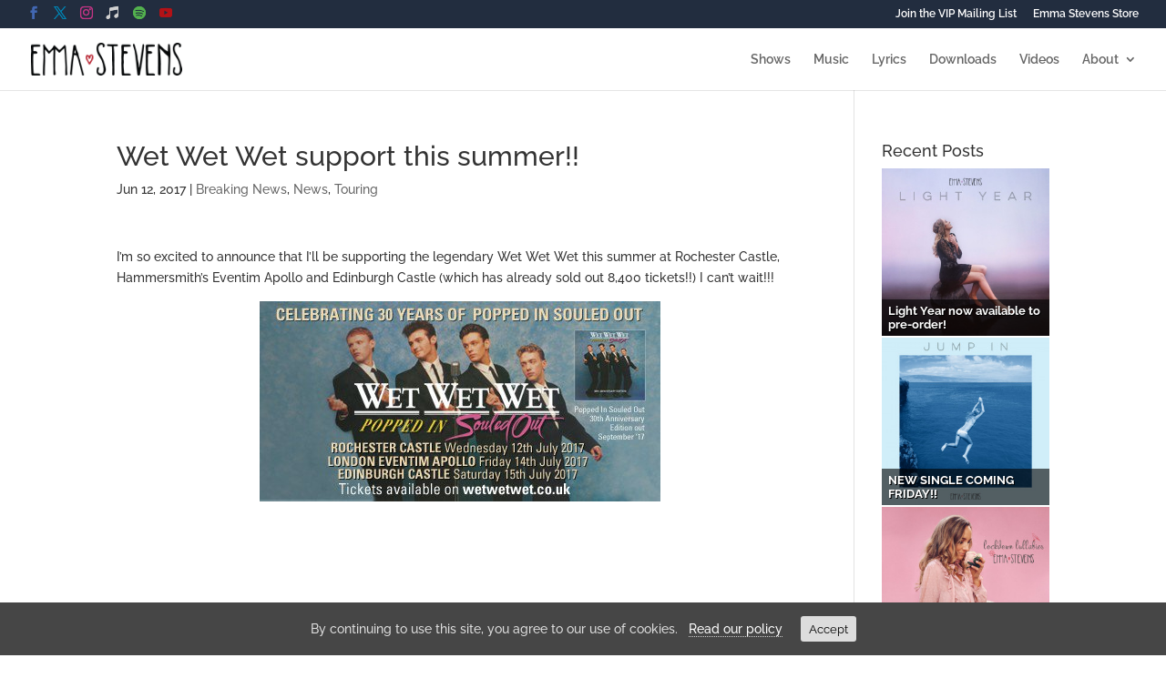

--- FILE ---
content_type: text/css
request_url: https://emmastevensmusic.com/wp-content/et-cache/global/et-divi-customizer-global.min.css?ver=1765968470
body_size: 11344
content:
body,.et_pb_column_1_2 .et_quote_content blockquote cite,.et_pb_column_1_2 .et_link_content a.et_link_main_url,.et_pb_column_1_3 .et_quote_content blockquote cite,.et_pb_column_3_8 .et_quote_content blockquote cite,.et_pb_column_1_4 .et_quote_content blockquote cite,.et_pb_blog_grid .et_quote_content blockquote cite,.et_pb_column_1_3 .et_link_content a.et_link_main_url,.et_pb_column_3_8 .et_link_content a.et_link_main_url,.et_pb_column_1_4 .et_link_content a.et_link_main_url,.et_pb_blog_grid .et_link_content a.et_link_main_url,body .et_pb_bg_layout_light .et_pb_post p,body .et_pb_bg_layout_dark .et_pb_post p{font-size:14px}.et_pb_slide_content,.et_pb_best_value{font-size:15px}body{color:#333333}#et_search_icon:hover,.mobile_menu_bar:before,.mobile_menu_bar:after,.et_toggle_slide_menu:after,.et-social-icon a:hover,.et_pb_sum,.et_pb_pricing li a,.et_pb_pricing_table_button,.et_overlay:before,.entry-summary p.price ins,.et_pb_member_social_links a:hover,.et_pb_widget li a:hover,.et_pb_filterable_portfolio .et_pb_portfolio_filters li a.active,.et_pb_filterable_portfolio .et_pb_portofolio_pagination ul li a.active,.et_pb_gallery .et_pb_gallery_pagination ul li a.active,.wp-pagenavi span.current,.wp-pagenavi a:hover,.nav-single a,.tagged_as a,.posted_in a{color:#7EBEC5}.et_pb_contact_submit,.et_password_protected_form .et_submit_button,.et_pb_bg_layout_light .et_pb_newsletter_button,.comment-reply-link,.form-submit .et_pb_button,.et_pb_bg_layout_light .et_pb_promo_button,.et_pb_bg_layout_light .et_pb_more_button,.et_pb_contact p input[type="checkbox"]:checked+label i:before,.et_pb_bg_layout_light.et_pb_module.et_pb_button{color:#7EBEC5}.footer-widget h4{color:#7EBEC5}.et-search-form,.nav li ul,.et_mobile_menu,.footer-widget li:before,.et_pb_pricing li:before,blockquote{border-color:#7EBEC5}.et_pb_counter_amount,.et_pb_featured_table .et_pb_pricing_heading,.et_quote_content,.et_link_content,.et_audio_content,.et_pb_post_slider.et_pb_bg_layout_dark,.et_slide_in_menu_container,.et_pb_contact p input[type="radio"]:checked+label i:before{background-color:#7EBEC5}a{color:#7EBEC5}.nav li ul{border-color:#7ebec5}.et_secondary_nav_enabled #page-container #top-header{background-color:#222d3f!important}#et-secondary-nav li ul{background-color:#222d3f}#et-secondary-nav li ul{background-color:#7ebec5}.et_header_style_centered .mobile_nav .select_page,.et_header_style_split .mobile_nav .select_page,.et_nav_text_color_light #top-menu>li>a,.et_nav_text_color_dark #top-menu>li>a,#top-menu a,.et_mobile_menu li a,.et_nav_text_color_light .et_mobile_menu li a,.et_nav_text_color_dark .et_mobile_menu li a,#et_search_icon:before,.et_search_form_container input,span.et_close_search_field:after,#et-top-navigation .et-cart-info{color:#666666}.et_search_form_container input::-moz-placeholder{color:#666666}.et_search_form_container input::-webkit-input-placeholder{color:#666666}.et_search_form_container input:-ms-input-placeholder{color:#666666}.et_color_scheme_red #top-menu li.current-menu-ancestor>a,.et_color_scheme_red #top-menu li.current-menu-item>a,.et_color_scheme_red #top-menu li.current_page_item>a,.et_color_scheme_pink #top-menu li.current-menu-ancestor>a,.et_color_scheme_pink #top-menu li.current-menu-item>a,.et_color_scheme_pink #top-menu li.current_page_item>a,.et_color_scheme_orange #top-menu li.current-menu-ancestor>a,.et_color_scheme_orange #top-menu li.current-menu-item>a,.et_color_scheme_orange #top-menu li.current_page_item>a,.et_color_scheme_green #top-menu li.current-menu-ancestor>a,.et_color_scheme_green #top-menu li.current-menu-item>a,.et_color_scheme_green #top-menu li.current_page_item>a,#top-menu li.current-menu-ancestor>a,#top-menu li.current-menu-item>a,#top-menu li.current_page_item>a{color:#b72a2a}#main-footer{background-color:#2e2e2e}#main-footer .footer-widget h4,#main-footer .widget_block h1,#main-footer .widget_block h2,#main-footer .widget_block h3,#main-footer .widget_block h4,#main-footer .widget_block h5,#main-footer .widget_block h6{color:#7EBEC5}.footer-widget li:before{border-color:#7EBEC5}#et-footer-nav .bottom-nav li.current-menu-item a{color:#7ebec5}@media only screen and (min-width:981px){.et_header_style_left #et-top-navigation,.et_header_style_split #et-top-navigation{padding:27px 0 0 0}.et_header_style_left #et-top-navigation nav>ul>li>a,.et_header_style_split #et-top-navigation nav>ul>li>a{padding-bottom:27px}.et_header_style_split .centered-inline-logo-wrap{width:54px;margin:-54px 0}.et_header_style_split .centered-inline-logo-wrap #logo{max-height:54px}.et_pb_svg_logo.et_header_style_split .centered-inline-logo-wrap #logo{height:54px}.et_header_style_centered #top-menu>li>a{padding-bottom:10px}.et_header_style_slide #et-top-navigation,.et_header_style_fullscreen #et-top-navigation{padding:18px 0 18px 0!important}.et_header_style_centered #main-header .logo_container{height:54px}.et_fixed_nav #page-container .et-fixed-header#top-header{background-color:#222d3f!important}.et_fixed_nav #page-container .et-fixed-header#top-header #et-secondary-nav li ul{background-color:#222d3f}.et-fixed-header #top-menu a,.et-fixed-header #et_search_icon:before,.et-fixed-header #et_top_search .et-search-form input,.et-fixed-header .et_search_form_container input,.et-fixed-header .et_close_search_field:after,.et-fixed-header #et-top-navigation .et-cart-info{color:#666666!important}.et-fixed-header .et_search_form_container input::-moz-placeholder{color:#666666!important}.et-fixed-header .et_search_form_container input::-webkit-input-placeholder{color:#666666!important}.et-fixed-header .et_search_form_container input:-ms-input-placeholder{color:#666666!important}.et-fixed-header #top-menu li.current-menu-ancestor>a,.et-fixed-header #top-menu li.current-menu-item>a,.et-fixed-header #top-menu li.current_page_item>a{color:#b72a2a!important}}@media only screen and (min-width:1350px){.et_pb_row{padding:27px 0}.et_pb_section{padding:54px 0}.single.et_pb_pagebuilder_layout.et_full_width_page .et_post_meta_wrapper{padding-top:81px}.et_pb_fullwidth_section{padding:0}}	body,input,textarea,select{font-family:'Raleway',Helvetica,Arial,Lucida,sans-serif}#footer-bottom .container{width:100%;max-width:100%;padding-right:50px;padding-left:50px}#footer-info{color:#e2e2e2}.et_color_scheme_red #top-header{background:#323f55!important}#et-info-phone{display:none}#top-header .et-social-icons li.et-social-facebook{margin-left:0px}.et-social-youtube a:before{content:"\e0a3"}.et-social-youtube a{color:#b31217!important}.et-social-rss a:before{content:'\e0a3'!important}.et-social-rss a{color:#b31217!important}.et-social-twitter a{color:#0084b4!important}.et-social-facebook a{color:#4267b2!important}.et-social-instagram a{color:#c13584!important}.et-social-google-plus a:before{content:'\e09a'!important}.et-social-google-plus a{color:#c13584!important}.et-social-spotify a.icon:before{content:"\e0a8"}.et-social-spotify a{color:#53b14e!important}.et-social-apple a.icon:before{content:"\e08e"}.et-social-apple a{color:#d0d0d0!important}.ctcc-more-info-link{border-bottom:1px #cccccc dotted}.et_pb_main_blurb_image{margin-bottom:5px!important}.et_pb_section{padding:0}.et_pb_image{margin-bottom:0}@media only screen and (max-width:479px){#et_search_icon{display:none}#et_top_search{display:none}#footer-bottom .container{width:100%;max-width:100%;padding-right:10px;padding-left:10px}}.emmadivider{margin:0 0 15px 0}#emmaheading div{padding:0 0 0 0}#emmaheading>div{padding:10px 0 0 0!important}@media only screen and (max-width:479px){.et_pb_blog_grid .et_pb_post>*{display:block}#emmahomeslider h2{display:none}}.emmatighttext{margin-bottom:0px!important}.emmaendorsetext{margin-bottom:10px!important;margin-top:10px!important}.et_pb_widget_area_right{border-left:0}.et_pb_widget_area_left{border-right:0}.et_pb_widget{margin-right:0!important}.et_pb_blog_grid_wrapper{overflow:visible}.et_pb_blog_grid_wrapper p{overflow:hidden}.fb_iframe_widget_lift{max-width:1000%}.emmabackground{background-color:#fdfdfd!important}#main-header{background-color:#fff}.comment-reply-link{color:white!important}.hoth-dashboard{position:relative;top:-90px}.hoth-bothtml{position:relative;top:-80px}.hoth-dash{background-color:rgba(241,241,241,0.5)!important}.wavescounter{margin-top:-10px!important;margin-bottom:-60px!important}.wp-audio-shortcode{overflow:hidden!important}.wp-audio-shortcode .mejs-controls{width:101%!important}#emmanewlyrics .et_pb_toggle{margin-bottom:5px!important}#emmanewlyrics .et_pb_toggle_close{background-color:#f4f4f4;padding:12px;padding-left:20px}#emmanewlyrics .et_pb_toggle_close h5.et_pb_toggle_title{color:#333;font-size:15px}#emmanewlyrics .et_pb_toggle_open h5.et_pb_toggle_title{color:#333;font-weight:bold}#emmanewlyrics tr td{padding:0;border:0;font-size:12px;line-height:1.5em}#emmanewlyrics table{border:0!important;padding:0;margin:0!important}.bc-plugin-products{float:left;width:100%;margin-left:-5px}.bc-plugin-products .bc-plugin-product{float:left;margin-left:5px}#fancybox-wrap{z-index:200000!important}#homeblog .et_pb_post img{display:block!important}.dcwss ul.stream{padding:0!important}.crafty-social-caption{padding-top:6px;padding-right:0px!important}@media only screen and (max-width:479px){.homequote{display:none}}.homeherocol .et_pb_column{margin-bottom:0px!important}a.vidtn{float:left;position:relative}a.vidtn span{width:100%;height:100%;position:absolute;background:url("/wp-content/uploads/2016/02/playbtn.png") no-repeat;background-position:50% 50%;background-size:125%}a.vidtn:hover span{width:100%;height:100%;position:absolute;background:url("/wp-content/uploads/2016/02/playbtn_hov.png") no-repeat;background-position:50% 50%;background-size:125%}@media screen and (max-width:980px){a.vidtn span{background-size:100%!important}}.tolb-prev,.tolb-next,.tolb-counter,.tolb-title{display:none!important}@media (min-width:981px){.menu-item-3432{display:none!important}}@media only screen and (max-width:980px){.flip{display:-webkit-flex;-webkit-flex-direction:column-reverse;display:flex;flex-direction:column-reverse!important}}h3.vsel-meta-title a,h3.vsel-meta-title{font-size:24px!important;font-weight:700;color:white;text-transform:uppercase;line-height:1.2em}.entry-content .vsel-content p{margin-bottom:0px}.vsel-info p{font-size:14px;line-height:1.5em;padding-bottom:14px}.vsel-meta-date{font-size:16px;font-weight:700;color:white}.vsel-meta-time{font-size:16px;font-weight:700;color:white}.vsel-meta-location{font-size:16px;font-weight:500;color:rgb(248,230,206)}.vsel-no-events{text-align:center;font-size:22px;text-transform:uppercase;color:white}.vsel-info-block{float:right}@media screen and (min-width:768px){.vsel-image-info{width:150px!important}.vsel-info-block{width:150px!important}.vsel-meta{width:75%!important}.vsel-image-info-right{width:150px!important}.vsel-meta-left{width:75%!important}}.vsel-info p a{background-color:rgb(47,149,222);color:white;display:block;font-size:16px;font-weight:700;line-height:36px;margin:0px 0px 0px 0px;padding:0px 0px 0px 0px;position:relative;text-align:center;width:130px;vertical-align:baseline;float:right}.insta-gallery-feed{font-family:'Raleway',Helvetica,Arial,Lucida,sans-serif!important;font-weight:400!important;line-height:1.3!important}.ig-card-caption{padding:4px 0px 12px 0px!important}.insta-gallery-image-card-info{padding:5px 0px 3px 0px!important}.insta-gallery-card-date{font-size:12px!important}